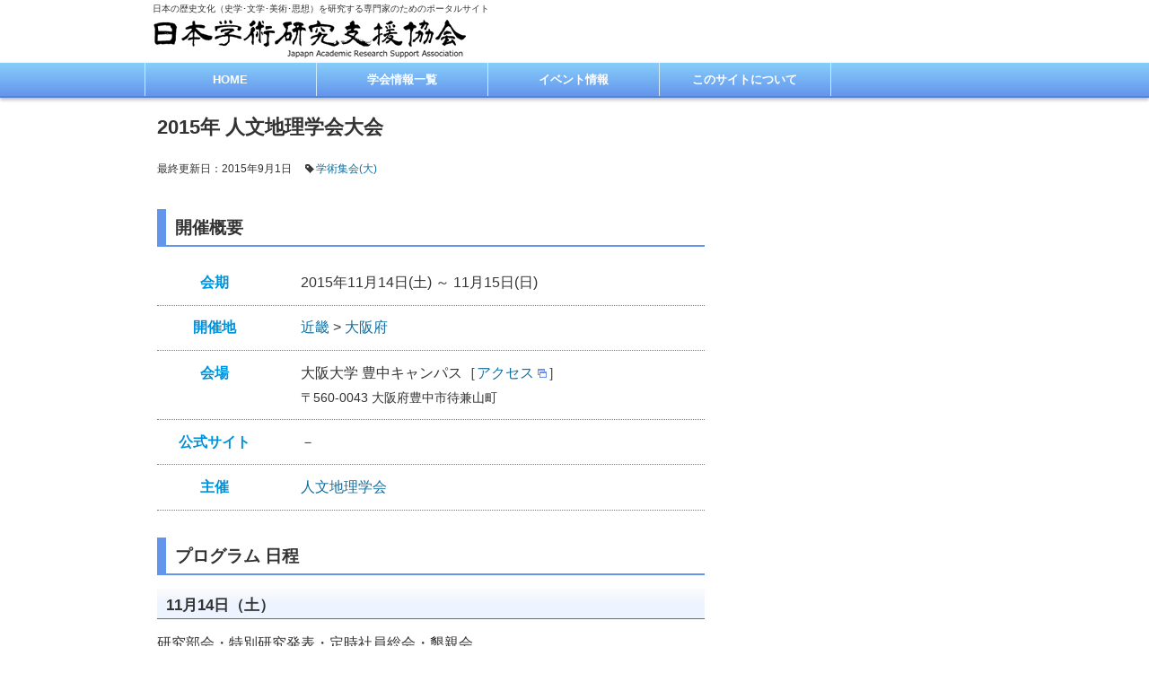

--- FILE ---
content_type: text/html; charset=UTF-8
request_url: https://jarsa.jp/event/a06/pref27/6874/
body_size: 5967
content:
<!DOCTYPE html>
<html lang="ja">
<head>
<meta charset="UTF-8">
<meta name="viewport" content="width=device-width" />
<meta name="format-detection" content="telephone=no">


<link rel="alternate" type="application/rss+xml" title="日本学術研究支援協会 RSS Feed" href="https://jarsa.jp/feed/" />
<link rel="alternate" type="application/atom+xml" title="日本学術研究支援協会 Atom Feed" href="https://jarsa.jp/feed/atom/" /> 
<link rel="pingback" href="https://jarsa.jp/wp/xmlrpc.php" />
<link rel="stylesheet" href="https://jarsa.jp/wp/wp-content/themes/jarsa/style.css?1615022833" type="text/css" />
<link href="https://jarsa.jp/wp/wp-content/themes/jarsa/img/favicon.ico" rel="shortcut icon" />

 

		<!-- All in One SEO 4.5.2.1 - aioseo.com -->
		<title>2015年 人文地理学会大会 | 日本学術研究支援協会</title>
		<meta name="description" content="プログラム 日程 11月14日（土） 研究部会・特別研究発表・定時社員総会・懇親会 11月15日（日） 一般研" />
		<meta name="robots" content="max-image-preview:large" />
		<meta name="keywords" content="学術集会(大)" />
		<link rel="canonical" href="https://jarsa.jp/event/a06/pref27/6874/" />
		<meta name="generator" content="All in One SEO (AIOSEO) 4.5.2.1" />
		<meta property="og:locale" content="ja_JP" />
		<meta property="og:site_name" content="日本学術研究支援協会 | 日本の歴史文化（史学･文学･美術･思想）を研究する専門家のためのポータルサイト" />
		<meta property="og:type" content="article" />
		<meta property="og:title" content="2015年 人文地理学会大会 | 日本学術研究支援協会" />
		<meta property="og:description" content="プログラム 日程 11月14日（土） 研究部会・特別研究発表・定時社員総会・懇親会 11月15日（日） 一般研" />
		<meta property="og:url" content="https://jarsa.jp/event/a06/pref27/6874/" />
		<meta property="article:published_time" content="2015-08-31T17:37:43+00:00" />
		<meta property="article:modified_time" content="2015-08-31T17:37:43+00:00" />
		<meta name="twitter:card" content="summary" />
		<meta name="twitter:title" content="2015年 人文地理学会大会 | 日本学術研究支援協会" />
		<meta name="twitter:description" content="プログラム 日程 11月14日（土） 研究部会・特別研究発表・定時社員総会・懇親会 11月15日（日） 一般研" />
		<meta name="google" content="nositelinkssearchbox" />
		<script type="application/ld+json" class="aioseo-schema">
			{"@context":"https:\/\/schema.org","@graph":[{"@type":"Article","@id":"https:\/\/jarsa.jp\/event\/a06\/pref27\/6874\/#article","name":"2015\u5e74 \u4eba\u6587\u5730\u7406\u5b66\u4f1a\u5927\u4f1a | \u65e5\u672c\u5b66\u8853\u7814\u7a76\u652f\u63f4\u5354\u4f1a","headline":"2015\u5e74 \u4eba\u6587\u5730\u7406\u5b66\u4f1a\u5927\u4f1a","author":{"@id":"https:\/\/jarsa.jp\/author\/kinokey\/#author"},"publisher":{"@id":"https:\/\/jarsa.jp\/#organization"},"image":{"@type":"ImageObject","url":"https:\/\/jarsa.jp\/wp\/wp-content\/themes\/jarsa\/img\/logo.png","@id":"https:\/\/jarsa.jp\/#articleImage"},"datePublished":"2015-08-31T17:37:43+09:00","dateModified":"2015-08-31T17:37:43+09:00","inLanguage":"ja","mainEntityOfPage":{"@id":"https:\/\/jarsa.jp\/event\/a06\/pref27\/6874\/#webpage"},"isPartOf":{"@id":"https:\/\/jarsa.jp\/event\/a06\/pref27\/6874\/#webpage"},"articleSection":"\u5927\u962a\u5e9c, \u5b66\u8853\u96c6\u4f1a(\u5927)"},{"@type":"BreadcrumbList","@id":"https:\/\/jarsa.jp\/event\/a06\/pref27\/6874\/#breadcrumblist","itemListElement":[{"@type":"ListItem","@id":"https:\/\/jarsa.jp\/#listItem","position":1,"name":"\u5bb6","item":"https:\/\/jarsa.jp\/","nextItem":"https:\/\/jarsa.jp\/event\/a06\/pref27\/6874\/#listItem"},{"@type":"ListItem","@id":"https:\/\/jarsa.jp\/event\/a06\/pref27\/6874\/#listItem","position":2,"name":"2015\u5e74 \u4eba\u6587\u5730\u7406\u5b66\u4f1a\u5927\u4f1a","previousItem":"https:\/\/jarsa.jp\/#listItem"}]},{"@type":"Organization","@id":"https:\/\/jarsa.jp\/#organization","name":"\u65e5\u672c\u5b66\u8853\u7814\u7a76\u652f\u63f4\u5354\u4f1a\uff0dJARSA\uff08\u30b8\u30e3\u30eb\u30b5\uff09","url":"https:\/\/jarsa.jp\/","logo":{"@type":"ImageObject","url":"https:\/\/jarsa.jp\/wp\/wp-content\/themes\/jarsa\/img\/logo.png","@id":"https:\/\/jarsa.jp\/event\/a06\/pref27\/6874\/#organizationLogo"},"image":{"@id":"https:\/\/jarsa.jp\/#organizationLogo"}},{"@type":"Person","@id":"https:\/\/jarsa.jp\/author\/kinokey\/#author","url":"https:\/\/jarsa.jp\/author\/kinokey\/","name":"YoK","image":{"@type":"ImageObject","@id":"https:\/\/jarsa.jp\/event\/a06\/pref27\/6874\/#authorImage","url":"https:\/\/secure.gravatar.com\/avatar\/44065a81a3a7603a04ab6b030461a241?s=96&d=mm&r=g","width":96,"height":96,"caption":"YoK"}},{"@type":"WebPage","@id":"https:\/\/jarsa.jp\/event\/a06\/pref27\/6874\/#webpage","url":"https:\/\/jarsa.jp\/event\/a06\/pref27\/6874\/","name":"2015\u5e74 \u4eba\u6587\u5730\u7406\u5b66\u4f1a\u5927\u4f1a | \u65e5\u672c\u5b66\u8853\u7814\u7a76\u652f\u63f4\u5354\u4f1a","description":"\u30d7\u30ed\u30b0\u30e9\u30e0 \u65e5\u7a0b 11\u670814\u65e5\uff08\u571f\uff09 \u7814\u7a76\u90e8\u4f1a\u30fb\u7279\u5225\u7814\u7a76\u767a\u8868\u30fb\u5b9a\u6642\u793e\u54e1\u7dcf\u4f1a\u30fb\u61c7\u89aa\u4f1a 11\u670815\u65e5\uff08\u65e5\uff09 \u4e00\u822c\u7814","inLanguage":"ja","isPartOf":{"@id":"https:\/\/jarsa.jp\/#website"},"breadcrumb":{"@id":"https:\/\/jarsa.jp\/event\/a06\/pref27\/6874\/#breadcrumblist"},"author":{"@id":"https:\/\/jarsa.jp\/author\/kinokey\/#author"},"creator":{"@id":"https:\/\/jarsa.jp\/author\/kinokey\/#author"},"datePublished":"2015-08-31T17:37:43+09:00","dateModified":"2015-08-31T17:37:43+09:00"},{"@type":"WebSite","@id":"https:\/\/jarsa.jp\/#website","url":"https:\/\/jarsa.jp\/","name":"\u65e5\u672c\u5b66\u8853\u7814\u7a76\u652f\u63f4\u5354\u4f1a","description":"\u65e5\u672c\u306e\u6b74\u53f2\u6587\u5316\uff08\u53f2\u5b66\uff65\u6587\u5b66\uff65\u7f8e\u8853\uff65\u601d\u60f3\uff09\u3092\u7814\u7a76\u3059\u308b\u5c02\u9580\u5bb6\u306e\u305f\u3081\u306e\u30dd\u30fc\u30bf\u30eb\u30b5\u30a4\u30c8","inLanguage":"ja","publisher":{"@id":"https:\/\/jarsa.jp\/#organization"}}]}
		</script>
		<!-- All in One SEO -->

<script>
	var ajaxurl = 'https://jarsa.jp/wp/wp-admin/admin-ajax.php';
</script>
<link rel='dns-prefetch' href='//s.w.org' />
<link rel="alternate" type="application/rss+xml" title="日本学術研究支援協会 &raquo; 2015年 人文地理学会大会 のコメントのフィード" href="https://jarsa.jp/event/a06/pref27/6874/feed/" />
		<!-- This site uses the Google Analytics by MonsterInsights plugin v8.23.1 - Using Analytics tracking - https://www.monsterinsights.com/ -->
		<!-- Note: MonsterInsights is not currently configured on this site. The site owner needs to authenticate with Google Analytics in the MonsterInsights settings panel. -->
					<!-- No tracking code set -->
				<!-- / Google Analytics by MonsterInsights -->
				<script type="text/javascript">
			window._wpemojiSettings = {"baseUrl":"https:\/\/s.w.org\/images\/core\/emoji\/13.0.1\/72x72\/","ext":".png","svgUrl":"https:\/\/s.w.org\/images\/core\/emoji\/13.0.1\/svg\/","svgExt":".svg","source":{"concatemoji":"https:\/\/jarsa.jp\/wp\/wp-includes\/js\/wp-emoji-release.min.js?ver=5.6.16"}};
			!function(e,a,t){var n,r,o,i=a.createElement("canvas"),p=i.getContext&&i.getContext("2d");function s(e,t){var a=String.fromCharCode;p.clearRect(0,0,i.width,i.height),p.fillText(a.apply(this,e),0,0);e=i.toDataURL();return p.clearRect(0,0,i.width,i.height),p.fillText(a.apply(this,t),0,0),e===i.toDataURL()}function c(e){var t=a.createElement("script");t.src=e,t.defer=t.type="text/javascript",a.getElementsByTagName("head")[0].appendChild(t)}for(o=Array("flag","emoji"),t.supports={everything:!0,everythingExceptFlag:!0},r=0;r<o.length;r++)t.supports[o[r]]=function(e){if(!p||!p.fillText)return!1;switch(p.textBaseline="top",p.font="600 32px Arial",e){case"flag":return s([127987,65039,8205,9895,65039],[127987,65039,8203,9895,65039])?!1:!s([55356,56826,55356,56819],[55356,56826,8203,55356,56819])&&!s([55356,57332,56128,56423,56128,56418,56128,56421,56128,56430,56128,56423,56128,56447],[55356,57332,8203,56128,56423,8203,56128,56418,8203,56128,56421,8203,56128,56430,8203,56128,56423,8203,56128,56447]);case"emoji":return!s([55357,56424,8205,55356,57212],[55357,56424,8203,55356,57212])}return!1}(o[r]),t.supports.everything=t.supports.everything&&t.supports[o[r]],"flag"!==o[r]&&(t.supports.everythingExceptFlag=t.supports.everythingExceptFlag&&t.supports[o[r]]);t.supports.everythingExceptFlag=t.supports.everythingExceptFlag&&!t.supports.flag,t.DOMReady=!1,t.readyCallback=function(){t.DOMReady=!0},t.supports.everything||(n=function(){t.readyCallback()},a.addEventListener?(a.addEventListener("DOMContentLoaded",n,!1),e.addEventListener("load",n,!1)):(e.attachEvent("onload",n),a.attachEvent("onreadystatechange",function(){"complete"===a.readyState&&t.readyCallback()})),(n=t.source||{}).concatemoji?c(n.concatemoji):n.wpemoji&&n.twemoji&&(c(n.twemoji),c(n.wpemoji)))}(window,document,window._wpemojiSettings);
		</script>
		<style type="text/css">
img.wp-smiley,
img.emoji {
	display: inline !important;
	border: none !important;
	box-shadow: none !important;
	height: 1em !important;
	width: 1em !important;
	margin: 0 .07em !important;
	vertical-align: -0.1em !important;
	background: none !important;
	padding: 0 !important;
}
</style>
	<link rel='stylesheet' id='wp-block-library-css'  href='https://jarsa.jp/wp/wp-includes/css/dist/block-library/style.min.css?ver=5.6.16' type='text/css' media='all' />
<link rel='stylesheet' id='contact-form-7-css'  href='https://jarsa.jp/wp/wp-content/plugins/contact-form-7/includes/css/styles.css?ver=5.4.2' type='text/css' media='all' />
<script type='text/javascript' src='https://jarsa.jp/wp/wp-includes/js/jquery/jquery.min.js?ver=3.5.1' id='jquery-core-js'></script>
<script type='text/javascript' src='https://jarsa.jp/wp/wp-includes/js/jquery/jquery-migrate.min.js?ver=3.3.2' id='jquery-migrate-js'></script>
<link rel="https://api.w.org/" href="https://jarsa.jp/wp-json/" /><link rel="alternate" type="application/json" href="https://jarsa.jp/wp-json/wp/v2/posts/6874" /><link rel='shortlink' href='https://jarsa.jp/?p=6874' />
<link rel="alternate" type="application/json+oembed" href="https://jarsa.jp/wp-json/oembed/1.0/embed?url=https%3A%2F%2Fjarsa.jp%2Fevent%2Fa06%2Fpref27%2F6874%2F" />
<link rel="alternate" type="text/xml+oembed" href="https://jarsa.jp/wp-json/oembed/1.0/embed?url=https%3A%2F%2Fjarsa.jp%2Fevent%2Fa06%2Fpref27%2F6874%2F&#038;format=xml" />

<script type="text/javascript" src="https://jarsa.jp/wp/wp-content/themes/jarsa/js/script.js?1600809120"></script>
<script type="text/javascript" src="https://jarsa.jp/wp/wp-content/themes/jarsa/js/colorbox/jquery.colorbox-min.js"></script>
<link rel="stylesheet" href="https://jarsa.jp/wp/wp-content/themes/jarsa/js/colorbox/colorbox.css" type="text/css" />
<!--[if IE 7]>
<link rel="stylesheet" href="https://jarsa.jp/wp/wp-content/themes/jarsa/ie7.css" type="text/css" />
<![endif]-->
<!--[if lt IE 9]>
<script type="text/javascript" src="https://jarsa.jp/wp/wp-content/themes/jarsa/js/html5shiv.js"></script>
<script src="http://css3-mediaqueries-js.googlecode.com/svn/trunk/css3-mediaqueries.js"></script>
<![endif]-->
</head>

<body class="post-template-default single single-post postid-6874 single-format-standard">
<div id="container">
 <header id="header" class="clearfix">
  <div class="inner clearfix">
   <p id="site-description">日本の歴史文化（史学･文学･美術･思想）を研究する専門家のためのポータルサイト</p>
       <div id="logo"><a href="https://jarsa.jp/" title="日本学術研究支援協会"><img src="https://jarsa.jp/wp/wp-content/themes/jarsa/img/logo.png" alt="日本学術研究支援協会－JARSA（ジャルサ）" title="日本学術研究支援協会－JARSA（ジャルサ）"></a></div>
     </div>
  <!-- global menu -->
    <nav id="global-navi" role="navigation">
  <p class="gnavi-icon">MENU</p>
  <div id="gnavi-menu">
   <ul id="menu-main" class="menu"><li id="menu-item-5" class="menu-item menu-item-type-custom menu-item-object-custom menu-item-home menu-item-5"><a href="http://jarsa.jp/">HOME</a></li>
<li id="menu-item-6549" class="menu-item menu-item-type-custom menu-item-object-custom menu-item-6549"><a href="http://jarsa.jp/society/">学会情報一覧</a></li>
<li id="menu-item-6533" class="menu-item menu-item-type-taxonomy menu-item-object-category current-post-ancestor menu-item-6533"><a href="https://jarsa.jp/category/event/">イベント情報</a></li>
<li id="menu-item-33" class="menu-item menu-item-type-post_type menu-item-object-page menu-item-33"><a href="https://jarsa.jp/about/">このサイトについて</a></li>
</ul>  </div></nav>
  
 </header>

 <div id="contents" class="clearfix">
<div id="main-col">
   <article class="post clearfix">
  <h1 class="page-title">2015年 人文地理学会大会</h1>
  <ul class="meta">
   <li class="post-date">最終更新日：2015年9月1日</li>
   <li class="post-tag"><a href="https://jarsa.jp/tag/conference/" rel="tag">学術集会(大)</a></li>  </ul>
      
  <h2>開催概要</h2>
  <dl id="event-outline" class="clearfix">
   <dt>会期</dt>
   <dd>2015年11月14日(土) ～ 11月15日(日)</dd>
   <dt>開催地</dt>
   <dd><a href="https://jarsa.jp/category/event/a06/" title="この地域で開催される他のイベント情報を見る">近畿</a> > <a href="https://jarsa.jp/category/event/a06/pref27/" title="この地域で開催される他のイベント情報を見る">大阪府</a></dd>
   <dt>会場</dt>
   <dd>大阪大学 豊中キャンパス［<a href="http://www.osaka-u.ac.jp/ja/access/">アクセス</a>］<br /><span>〒560-0043 大阪府豊中市待兼山町</span></dd>
            <dt>公式サイト</dt>
   <dd>－</dd>
   <dt>主催</dt>
   <dd><a href="https://jarsa.jp/society/s5451/">人文地理学会</a></dd>
      	  </dl>

  <h2>プログラム 日程</h2>
<h3>11月14日（土）</h3>
<p>研究部会・特別研究発表・定時社員総会・懇親会</p>
<h3>11月15日（日）</h3>
<p>一般研究発表</p>
   </article>
 

  <div id="related-post">
  <h2 class="headline">その他のイベント情報</h2>
  <ul>
      <li>
    <a class="clearfix" href="https://jarsa.jp/event/a03/pref13/8714/"><div class="image">
    <img src="https://jarsa.jp/wp/wp-content/uploads/2025/12/e8714-100x100.jpg" class="attachment-thumbnail size-thumbnail wp-post-image" alt="第8回 寺院資料調査 研究報告「寺院が紡ぐ神道の思想と系譜」" loading="lazy" /></div>
     <h3 class="title">第8回 寺院資料調査研究報告「寺院が紡ぐ神道の思想と系譜」</h3></a>
   </li>
     </ul>
 </div>
 
 <div class="page-navi clearfix">
<p class="back"><a href="https://jarsa.jp/">トップページに戻る</a></p>
</div>
</div><!-- END #main_col -->

<div id="side-col">
</div> </div><!-- END #contents -->

<div id="page-top"><a href="#header">PageTop</a></div>

<footer id="footer">
 
 <div id="footer-bottom" class="clearfix">
  <div class="inner">
   <div id="footer-logo"><a href="https://jarsa.jp">日本学術研究支援協会<br /><span>－JARSA（ジャルサ）</span></a>
   </div>

      <div class="footer-menu clearfix">
    <ul id="menu-footer" class="menu"><li id="menu-item-6535" class="menu-item menu-item-type-post_type menu-item-object-page menu-item-6535"><a href="https://jarsa.jp/tosociety/">学術団体･研究機関様へ</a></li>
<li id="menu-item-6534" class="menu-item menu-item-type-post_type menu-item-object-page menu-item-6534"><a href="https://jarsa.jp/tocorp/">企業様･各種団体･個人様へ</a></li>
<li id="menu-item-8433" class="menu-item menu-item-type-post_type menu-item-object-page menu-item-8433"><a href="https://jarsa.jp/contact/">お問い合わせ</a></li>
</ul>   </div>
     </div>
 </div><!-- END #footer-bottom -->

 <div id="copyright" class="clearfix">
  <p>Copyright &copy;&nbsp;<a href="https://jarsa.jp/">JARSA</a> All Rights Reserved.</p>
   </div>
</footer>

</div>
<script type='text/javascript' src='https://jarsa.jp/wp/wp-includes/js/comment-reply.min.js?ver=5.6.16' id='comment-reply-js'></script>
<script type='text/javascript' src='https://jarsa.jp/wp/wp-includes/js/dist/vendor/wp-polyfill.min.js?ver=7.4.4' id='wp-polyfill-js'></script>
<script type='text/javascript' id='wp-polyfill-js-after'>
( 'fetch' in window ) || document.write( '<script src="https://jarsa.jp/wp/wp-includes/js/dist/vendor/wp-polyfill-fetch.min.js?ver=3.0.0"></scr' + 'ipt>' );( document.contains ) || document.write( '<script src="https://jarsa.jp/wp/wp-includes/js/dist/vendor/wp-polyfill-node-contains.min.js?ver=3.42.0"></scr' + 'ipt>' );( window.DOMRect ) || document.write( '<script src="https://jarsa.jp/wp/wp-includes/js/dist/vendor/wp-polyfill-dom-rect.min.js?ver=3.42.0"></scr' + 'ipt>' );( window.URL && window.URL.prototype && window.URLSearchParams ) || document.write( '<script src="https://jarsa.jp/wp/wp-includes/js/dist/vendor/wp-polyfill-url.min.js?ver=3.6.4"></scr' + 'ipt>' );( window.FormData && window.FormData.prototype.keys ) || document.write( '<script src="https://jarsa.jp/wp/wp-includes/js/dist/vendor/wp-polyfill-formdata.min.js?ver=3.0.12"></scr' + 'ipt>' );( Element.prototype.matches && Element.prototype.closest ) || document.write( '<script src="https://jarsa.jp/wp/wp-includes/js/dist/vendor/wp-polyfill-element-closest.min.js?ver=2.0.2"></scr' + 'ipt>' );
</script>
<script type='text/javascript' id='contact-form-7-js-extra'>
/* <![CDATA[ */
var wpcf7 = {"api":{"root":"https:\/\/jarsa.jp\/wp-json\/","namespace":"contact-form-7\/v1"}};
/* ]]> */
</script>
<script type='text/javascript' src='https://jarsa.jp/wp/wp-content/plugins/contact-form-7/includes/js/index.js?ver=5.4.2' id='contact-form-7-js'></script>
<script type='text/javascript' src='https://jarsa.jp/wp/wp-includes/js/wp-embed.min.js?ver=5.6.16' id='wp-embed-js'></script>
</body>
</html>